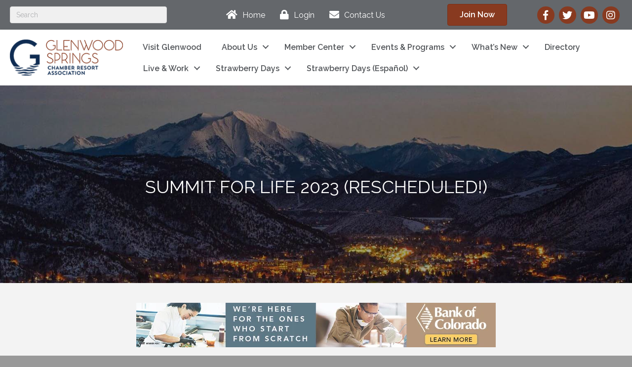

--- FILE ---
content_type: text/plain
request_url: https://business.glenwoodchamber.com/api/widget/partners?type=42&max=5&v=2
body_size: 1071
content:
[{"TenantKey":"aa6b6dcb-7ff9-4abe-a701-9f8a1d6206e0","LocationSlug":"leaderboard-ad-run-of-site-2478","AdvertisementSlug":"bank-of-colorado-4300","Target":"_blank","Width":728,"Height":90,"AdvertisementId":4300,"AdvertisementPlacementId":2478,"Image":"https://res.cloudinary.com/micronetonline/image/upload/c_crop,h_90,w_728,x_0,y_0/c_limit,h_1000,w_1000/f_auto/q_auto/f_auto/c_limit,h_90,w_728/q_auto/v1628819213/tenants/aa6b6dcb-7ff9-4abe-a701-9f8a1d6206e0/a6e58e9c46fa497baf157bfa81402673/Bank-of-Colorado-August2021.jpg","ImageShortDescription":null,"Name":"Banner","URL":"https://www.bankofcolorado.com/"},{"TenantKey":"aa6b6dcb-7ff9-4abe-a701-9f8a1d6206e0","LocationSlug":"leaderboard-ad-run-of-site-19986","AdvertisementSlug":"glenwood-hot-springs-resort-12675","Target":"_self","Width":728,"Height":90,"AdvertisementId":12675,"AdvertisementPlacementId":19986,"Image":"https://res.cloudinary.com/micronetonline/image/upload/c_crop,h_90,w_728,x_0,y_0/c_limit,h_1000,w_1000/f_auto/q_auto/f_auto/c_limit,h_90,w_728/q_auto/v1752702785/tenants/aa6b6dcb-7ff9-4abe-a701-9f8a1d6206e0/c604afa8a3c74b97b4695fc8caa28730/Hotel-1888-Poolside-Luxury-Ad-728x90.gif","ImageShortDescription":null,"Name":"Banner","URL":"https://hotspringspool.com/stay/hotel-1888/"},{"TenantKey":"aa6b6dcb-7ff9-4abe-a701-9f8a1d6206e0","LocationSlug":"leaderboard-ad-run-of-site-2543","AdvertisementSlug":"valley-view-4344","Target":"_blank","Width":728,"Height":90,"AdvertisementId":4344,"AdvertisementPlacementId":2543,"Image":"https://res.cloudinary.com/micronetonline/image/upload/c_crop,h_90,w_728,x_0,y_0/c_limit,h_1000,w_1000/f_auto/q_auto/f_auto/c_limit,h_90,w_728/q_auto/v1631642538/tenants/aa6b6dcb-7ff9-4abe-a701-9f8a1d6206e0/172b436dca6940e0b9fbda8d6d68a07f/valleybanner-banner-2021.jpg","ImageShortDescription":null,"Name":"Banner","URL":"https://www.vvh.org/urgent-care/"},{"TenantKey":"aa6b6dcb-7ff9-4abe-a701-9f8a1d6206e0","LocationSlug":"leaderboard-ad-run-of-site-2475","AdvertisementSlug":"glenwood-insurance-agency-4297","Target":"_blank","Width":728,"Height":90,"AdvertisementId":4297,"AdvertisementPlacementId":2475,"Image":"https://res.cloudinary.com/micronetonline/image/upload/c_crop,h_371,w_3000,x_0,y_0/c_limit,h_1000,w_1000/f_auto/q_auto/f_auto/c_limit,h_90,w_728/q_auto/v1670625092/tenants/aa6b6dcb-7ff9-4abe-a701-9f8a1d6206e0/23ab786f6c984182b1961e2efdeaca7e/GIA-Display-ad-728x902.jpg","ImageShortDescription":null,"Name":"Banner","URL":"https://glenwoodinsurance.com/"},{"TenantKey":"aa6b6dcb-7ff9-4abe-a701-9f8a1d6206e0","LocationSlug":"leaderboard-ad-run-of-site-2473","AdvertisementSlug":"alpine-banks-of-colorado-4203","Target":"_blank","Width":728,"Height":90,"AdvertisementId":4203,"AdvertisementPlacementId":2473,"Image":"https://res.cloudinary.com/micronetonline/image/upload/c_crop,h_90,w_728,x_0,y_0/c_limit,h_1000,w_1000/f_auto/q_auto/f_auto/c_limit,h_90,w_728/q_auto/v1628801415/tenants/aa6b6dcb-7ff9-4abe-a701-9f8a1d6206e0/f344726094d845ba9949122e00e4f1d8/GWS-Chamber-728x90-2021.jpg","ImageShortDescription":null,"Name":"Banner","URL":"https://www.alpinebank.com/"}]